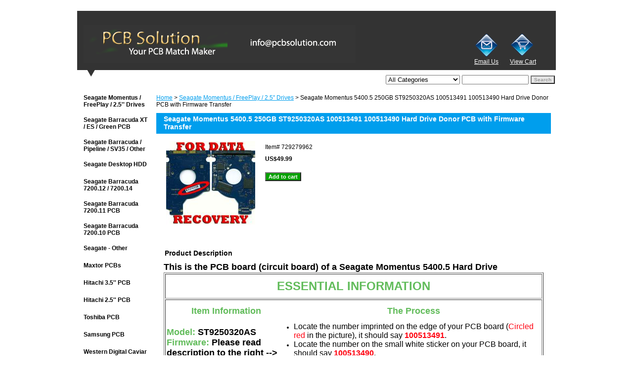

--- FILE ---
content_type: text/html
request_url: https://onepcbsolution.com/729279962.html
body_size: 7694
content:
<!DOCTYPE html PUBLIC "-//W3C//DTD XHTML 1.0 Strict//EN" "http://www.w3.org/TR/xhtml1/DTD/xhtml1-strict.dtd"><html><head><title>Seagate Momentus 5400.5 250GB ST9250320AS  100513491 100513490 Hard Drive Donor PCB with Firmware Transfer</title><meta name="Description" content="Donor PCB for Data Recovery: Seagate Momentus 5400.5 250GB ST9250320AS 100513491 100513490 PCB" /><meta name="Keywords" content="Seagate Momentus 5400.5 250GB ST9250320AS
 100513491 100513490 Hard Drive PCB with Firmware Transfer" /><link rel="stylesheet" type="text/css" href="css-base.css" /><link rel="stylesheet" type="text/css" href="css-element.css" /><link rel="stylesheet" type="text/css" href="css-contents.css" /><link rel="stylesheet" type="text/css" href="css-edits.css" /></head><body class="vertical" id="itemtype"><script type="text/javascript" id="yfc_loader" src="https://turbifycdn.com/store/migration/loader-min-1.0.34.js?q=yhst-44463692235217&ts=1702705504&p=1&h=order.store.turbify.net"></script> <div id="ys_superbar">
	   <div id="ys_cpers">
		<div id="yscp_welcome_msg"></div>
		<div id="yscp_signin_link"></div>
		<div id="yscp_myaccount_link"></div>
		<div id="yscp_signout_link"></div>
	   </div>
	   <div id="yfc_mini"></div>
	   <div class="ys_clear"></div>
	</div>
      <div id="container"><div id="header"><ul id="nav-general"><li><a href="index.html">home</a></li><li><a href="info.html">about us</a></li><li><a href="privacypolicy.html">privacy policy</a></li><li><a href="mailto:info@onepcbsolution.com">send email</a></li><li><a href="ind.html">site map</a></li><li><a href="https://order.store.turbify.net/yhst-44463692235217/cgi-bin/wg-order?yhst-44463692235217">view cart</a></li></ul><br class="clear" /><h3 id="brandmark"><a href="index.html" title="onepcbsolution.com"><img src="https://s.turbifycdn.com/aah/yhst-44463692235217/seagate-momentus-freeplay-2-5-39-39-drives-2.gif" width="550" height="77" border="0" hspace="0" vspace="0" alt="onepcbsolution.com" /></a></h3><strong id="slogan"><div align="right"><table width="150" border="0" cellspacing="0" cellpadding="0">
  <tr>
    <td><a href="mailto:support@pcbsolution.com"><img src="https://sep.turbifycdn.com/ty/cdn/yhst-44463692235217/email.gif?t=1702705504&" width="50" height="52" border="0" align="middle" alt="Email Us"/></a></td>
    <td><a href="https://order.store.yahoo.net/yhst-44463692235217/cgi-bin/wg-order?yhst-44463692235217"><img src="https://sep.turbifycdn.com/ty/cdn/yhst-44463692235217/shopcart.gif?t=1702705504&" width="50" height="50" border="0" align="middle" alt="Cart"></a></td>
  </tr>
  <tr>
    <td><a href="mailto:support@pcbsolution.com"><font color=#FFFFFF>Email Us</font></a></td>
    <td><a href="https://order.store.yahoo.net/yhst-44463692235217/cgi-bin/wg-order?yhst-44463692235217"><font color=#FFFFFF>View Cart</font></a></td>
  </tr>
</table></div></strong></div><form id="searcharea" name="searcharea" action="nsearch.html" method="GET"><fieldset><label for="searchfield" class="labelfield"><select onchange="if (typeof YSB_AUTOCOMPLETE == 'object') { YSB_AUTOCOMPLETE.controller.setSuggestCategory(event); }" name="section"><option value="">All Categories</option><option value="seagate-momentus--freeplay--253939-253939" selected="selected" >Seagate Momentus / FreePlay / 2.5&#39;&#39; Drives </option><option value="seagate-barracuda-xt--es-pcb">Seagate Barracuda XT / ES / Green PCB </option><option value="seagate-pipeline--sv35--oth35">Seagate Barracuda / Pipeline / SV35 / Other </option><option value="seagate-desktop-hdd">Seagate Desktop HDD </option><option value="seagate-barracuda-7200720012">Seagate Barracuda 7200.12 / 7200.14 </option><option value="seagate-barracuda-7200720011">Seagate Barracuda 7200.11 PCB </option><option value="seagate-barracuda-720010-hard-dri720010">Seagate Barracuda 7200.10 PCB </option><option value="seagateother">Seagate - Other </option><option value="maxtorpcbs">Maxtor PCBs </option><option value="hitachi-3539353939">Hitachi 3.5&#39;&#39; PCB </option><option value="hitachi-2539253939">Hitachi 2.5&#39;&#39; PCB </option><option value="toshiba-pcb">Toshiba PCB </option><option value="samsung-pcb">Samsung PCB </option><option value="western-digital-caviar-black">Western Digital Caviar Black </option><option value="western-digital-caviar-blue">Western Digital Caviar Blue </option><option value="western-digital-caviar-green">Western Digital Caviar Green </option><option value="western-digital-scorpio-black">Western Digital Scorpio Black </option><option value="western-digital-scorpio-blue">Western Digital Scorpio Blue </option><option value="western-digital-passport">Western Digital Passport </option><option value="western-digital-pcb">Western Digital - Other </option></select><input autocomplete="off" type="text" id="query" name="query" placeholder="" onkeyup="if (typeof YSB_AUTOCOMPLETE == 'object') { YSB_AUTOCOMPLETE.controller.suggest(event); }"></label><label for="searchsubmit" class="buttonlabel"><input type="submit" id="searchsubmit" class="ys_primary" value="Search" name="searchsubmit"><input type="hidden" value="yhst-44463692235217" name="vwcatalog"></label></fieldset></form>   <script type="text/javascript"> 
                    var isSafari = !!navigator.userAgent.match(/Version\/[\d\.]+.*Safari/); 
                    var isIOS = !!navigator.platform && /iPad|iPhone|iPod/.test(navigator.platform); 
                    if (isSafari && isIOS) { 
                        document.forms["searcharea"].onsubmit = function (searchAreaForm) { 
                            var elementsList = this.elements, queryString = '', url = '', action = this.action; 
                            for(var i = 0; i < elementsList.length; i++) { 
                                if (elementsList[i].name) { 
                                    if (queryString) { 
                                        queryString = queryString + "&" +  elementsList[i].name + "=" + encodeURIComponent(elementsList[i].value); 
                                    } else { 
                                        queryString = elementsList[i].name + "=" + encodeURIComponent(elementsList[i].value); 
                                    } 
                                } 
                            } 
                            if (action.indexOf("?") == -1) { 
                                action = action + "?"; 
                            } 
                            url = action + queryString; 
                            window.location.href = url; 
                            return false; 
                        } 
                    } 
                </script> 
        <div id="bodyshell"><div id="bodycontent"><div class="breadcrumbs"><a href="index.html">Home</a> &gt; <a href="seagate-momentus--freeplay--253939-253939.html">Seagate Momentus / FreePlay / 2.5&#39;&#39; Drives</a> &gt; Seagate Momentus 5400.5 250GB ST9250320AS  100513491 100513490 Hard Drive Donor PCB with Firmware Transfer</div><div id="introtext"><h3>Please Use Our PCB MatchMaker Below to <font color="#FF6633">Find the Right PCB </font>for You!</h3>
Select Your Hard Drive Brand to Begin:
<a href="seagateguide.html"><img src="https://sep.turbifycdn.com/ty/cdn/yhst-44463692235217/seagate_logo.gif?t=1702705504&" alt="Seagate Hard Drive PCB Circuit Boards" width="250" height="116" /></a>
<a href="wedigu.html"><img src="https://sep.turbifycdn.com/ty/cdn/yhst-44463692235217/wd_logo.gif?t=1702705504&" alt="Western Digital WD Hard Drive PCB Circuit Boards" width="250" height="116" /></a>
<a href="maxtorguide.html"><img src="https://sep.turbifycdn.com/ty/cdn/yhst-44463692235217/maxtor_logo.gif?t=1702705504&" alt="Maxtor Hard Drive PCB Circuit Boards" width="250" height="116" /></a>
<a href="hitachiguide.html"><img src="https://sep.turbifycdn.com/ty/cdn/yhst-44463692235217/hitachi_logo.gif?t=1702705504&" alt="Hitachi Hard Drive PCB Circuit Boards" width="250" height="116" /></a>
<a href="samsungguide.html"><img src="https://sep.turbifycdn.com/ty/cdn/yhst-44463692235217/samsung_logo.gif?t=1702705504&" alt="Samsung Hard Drive PCB Circuit Boards" width="250" height="116" /></a>
<a href="other.html"><img src="https://sep.turbifycdn.com/ty/cdn/yhst-44463692235217/otherprodcut2.gif?t=1702705504&" alt="Other Brands" width="250" height="116" /></a></div><div id="contentarea"><div><h1 id="item-contenttitle">Seagate Momentus 5400.5 250GB ST9250320AS  100513491 100513490 Hard Drive Donor PCB with Firmware Transfer</h1><div id="itemarea"><a href="https://s.turbifycdn.com/aah/yhst-44463692235217/seagate-momentus-5400-fde-3-160gb-st9160319as-100513491-hard-drive-pcb-with-firmware-transfer-10.gif"><img src="https://s.turbifycdn.com/aah/yhst-44463692235217/seagate-momentus-5400-fde-3-160gb-st9160319as-100513491-hard-drive-pcb-with-firmware-transfer-11.gif" width="180" height="169" border="0" hspace="0" vspace="0" alt="Seagate Momentus 5400.5 250GB ST9250320AS  100513491 100513490 Hard Drive Donor PCB with Firmware Transfer" class="image-l" title="Seagate Momentus 5400.5 250GB ST9250320AS  100513491 100513490 Hard Drive Donor PCB with Firmware Transfer" /></a><div class="itemform productInfo"><form method="POST" action="https://order.store.turbify.net/yhst-44463692235217/cgi-bin/wg-order?yhst-44463692235217+729279962"><div class="code">Item# <em>729279962</em></div><div class="price-bold">US$49.99</div><input type="submit" value="Add to cart" class="ys_primary" title="Add to cart" /><input name="vwcatalog" type="hidden" value="yhst-44463692235217" /><input name="vwitem" type="hidden" value="729279962" /><input type="hidden" name=".autodone" value="https://onepcbsolution.com/729279962.html" /></form></div><div style="clear:both"></div><div class="ys_promoitempage" id="ys_promoitempage" itemid="729279962" itemcode="729279962" categoryflag="0"></div></div><div id="caption"><h2 id="itempage-captiontitle">Product Description</h2><div><h2> This is the PCB board (circuit board) of a Seagate Momentus 5400.5 Hard Drive </h2>
<TABLE border=1 width="100%">
<TBODY>
<TR>
<TD>
<P align=center><FONT color=#62bc5b face=Arial size=5><STRONG>ESSENTIAL INFORMATION</STRONG></FONT></P></TD></TR>
<TR>
<TD>
<TABLE border=0 width="100%">
<TBODY>
<TR>
<TD width=240>
<P align="center"><STRONG><FONT color=#62bc5b size=4>Item Information</FONT></STRONG></P></TD>
<TD>
<P align="center"><STRONG><FONT color=#62bc5b size=4>The Process</FONT></STRONG> </P></TD></TR>
<TR>
<TD width=240>
<P align=left><STRONG><FONT color=#62bc5b size=4 face=Arial>Model: <FONT color=#000000>ST9250320AS
</FONT><br />
Firmware: <FONT color=#000000>Please read description to the right --></FONT><BR />
Capacity: <FONT color=#000000>250GB</FONT><BR />
Label #: <FONT color=#000000>100513490</FONT><BR />
Board #: <FONT color=#000000>100513491</FONT></FONT></STRONG></P><a href="seagateguide.html"><img src="https://sep.turbifycdn.com/ty/cdn/yhst-44463692235217/tryguide.gif?t=1702705504&" width="189" height="60" alt="Not a Match? Try our PCB Finder"/></a></TD>
<TD>
<OL>
<LI>
<FONT color=#000000 size=3 face=Arial>Locate the number imprinted on the edge of your PCB board (<FONT color=#ff0010>Circled red </FONT>in the picture), it should say <FONT color=#ff0010><STRONG>100513491</STRONG></FONT>. </FONT></LI>
<LI>
<FONT color=#000000 size=3 face=Arial>Locate the number on the small white sticker on your PCB board, it should say <FONT color=#ff0010><STRONG>100513490</STRONG></FONT>. </FONT></LI>
<LI>
<FONT color=#000000 size=3 face=Arial>If either of the above is a match, then we can make a clone of your board.</FONT></LI>
<P><FONT color=#000000 size=3 face=Arial>To make the clone, we will need you to <A href="https://forms.gle/JTFrJspyqr3qToRPA" target="_blank">fill this form</A>, then <STRONG>ship your DAMAGED PCB (circuit board) to us</STRONG>. We will then copy the information from your PCB onto our PCB. We will then ship the working cloned PCB back to you. (To find out more, <a href ="procedure.html">please read our article by clicking here.</A>)</font></P>
<P><FONT color=#000000 size=3 face=Arial>This process is necessary to ensure compatibility: your board contains unique information about your specific hard drive that doesn't exist on any other circuit board. We must copy this unique information from your board onto our board to ensure compatibility. This is true even when every single parameters between two drives of this model match.</font></P>
</TD></TR></TBODY></TABLE></TD></TR>
<TR>
<TD>
<TABLE border=0 width="100%">
<TBODY>
<TR>
<TD width=250><p><strong><FONT size=4 face=Arial>When to buy this item:</FONT></STRONG></p></TD>
<TD>
<P><FONT color=#000000 size=3 face=Arial>We recommend buying this item when you are sure it is the PCB. For example, if there was a power surge, or some components are obviously burnt, or the wrong power adapter was used to power up the drive. If the drive will not spin up at all, and wasn't dropped, chances of success with replacing the PCB are quite good.</font></P>
<P><FONT color=#000000 size=3 face=Arial>There are <STRONG>no refunds</STRONG> with this purchase, so if you would like to describe the specific symptoms to us, please <A href="sendusemail.html"><STRONG>Contact us</STRONG></A> through our online form or at <A href="mailto:info@pcbsolution.com">info@pcbsolution.com</A>, we will try our best to reply within 12 hours.</font></P></TD></TR></TBODY></TABLE></TD></TR>
<TR>
<TD><FONT color=#62bc5b size=4 face=Arial><STRONG>Item Includes: </STRONG><font size=3 color=#000000>circuit board, firmware transfer and installation instruction sheet</font></FONT></TD></TR></TBODY></TABLE><br />
<P align=center><FONT color=#62bc5b size=5 face=Arial><STRONG>ADDITIONAL INFORMATION</STRONG></FONT></P>
<P><FONT size=4 face=Arial><strong>What this board is supposed to do for you:</strong></FONT><BR /><FONT size=3 face=Arial>If your hard drive has stopped working, chances are you have some important data stored on it. Sometimes the hard drive failure is caused by a circuit board failure. This product is made to be an identical and functional replacement for your circuit board, therefore repairing your hard drive and saving you expensive data recovery charges. Please note that hard drive failures are NOT always caused by circuit board failure, this board is not guaranteed to fix your hard drive.</FONT></P><br />
<P><FONT size=4 face=Arial><strong>Please Note:</strong></FONT><br  />
<FONT size=3 face=Arial><strong>1. This is just the hard drive PCB board, not the whole hard drive.</strong></FONT><br />
<FONT size=3 face=Arial>2. All hard drive PCB boards have been fully tested before shipment, there is no refund policy, but we offer an exchange if the board has obviously been damaged during shipping.</FONT><br />
<FONT size=3 face=Arial>3. If you bought the wrong hard drive PCB board by accident, please inform us a.s.a.p.</FONT><br />
<FONT size=3 face=Arial><strong>4. To ensure compatibility, please follow the steps listed above carefully.</strong></FONT></P><br />
<P><FONT face=Arial size=4><STRONG>Our testing procedure and FAQs:<BR /></STRONG></FONT>
<A href="faandtepr.html"><FONT face=Arial size=3>Click here to find out about our testing procedure and general FAQs</FONT></A></P><br />
<P><FONT face=Arial size=4><strong>Shipping Policy:</strong></FONT><br />
<FONT size=3 face=Arial><a href="1pcbship.html">Click here for detailed information</a></FONT></P><br />
<P style="MARGIN: 0in 0in 0pt" align="center"><FONT color=#62bc5b face=Arial size=5><STRONG>Closing Comments</STRONG></FONT></P>
<p style="MARGIN: 0in 0in 0pt"><STRONG><FONT size=3 face=Arial>Thank you very much for taking the time to look at our site. Remember, if you have ANY questions or concerns, please feel free to email us directly at <A href="sendusemail.html">info@onepcbsolution.com</A>. We reply 99.99% of all emails/messages within 12 hours of receiving them. Thank you again for looking at our site and best of luck repairing your hard drive!</FONT></STRONG></P></div></div><br clear="all" /></div></div><div id="finaltext"><script>document.getElementsByName("section")[0].selectedIndex = 0;</script></div></div><div id="nav-product"><ul><li><a href="seagate-momentus--freeplay--253939-253939.html" title="Seagate Momentus / FreePlay / 2.5&amp;#39;&amp;#39; Drives">Seagate Momentus / FreePlay / 2.5&#39;&#39; Drives</a></li><li><a href="seagate-barracuda-xt--es-pcb.html" title="Seagate Barracuda XT / ES / Green PCB">Seagate Barracuda XT / ES / Green PCB</a></li><li><a href="seagate-pipeline--sv35--oth35.html" title="Seagate Barracuda / Pipeline / SV35 / Other">Seagate Barracuda / Pipeline / SV35 / Other</a></li><li><a href="seagate-desktop-hdd.html" title="Seagate Desktop HDD">Seagate Desktop HDD</a></li><li><a href="seagate-barracuda-7200720012.html" title="Seagate Barracuda 7200.12 / 7200.14">Seagate Barracuda 7200.12 / 7200.14</a></li><li><a href="seagate-barracuda-7200720011.html" title="Seagate Barracuda 7200.11 PCB">Seagate Barracuda 7200.11 PCB</a></li><li><a href="seagate-barracuda-720010-hard-dri720010.html" title="Seagate Barracuda 7200.10 PCB">Seagate Barracuda 7200.10 PCB</a></li><li><a href="seagateother.html" title="Seagate - Other">Seagate - Other</a></li><li><a href="maxtorpcbs.html" title="Maxtor PCBs">Maxtor PCBs</a></li><li><a href="hitachi-3539353939.html" title="Hitachi 3.5&amp;#39;&amp;#39; PCB">Hitachi 3.5&#39;&#39; PCB</a></li><li><a href="hitachi-2539253939.html" title="Hitachi 2.5&amp;#39;&amp;#39; PCB">Hitachi 2.5&#39;&#39; PCB</a></li><li><a href="toshiba-pcb.html" title="Toshiba PCB">Toshiba PCB</a></li><li><a href="samsung-pcb.html" title="Samsung PCB">Samsung PCB</a></li><li><a href="western-digital-caviar-black.html" title="Western Digital Caviar Black">Western Digital Caviar Black</a></li><li><a href="western-digital-caviar-blue.html" title="Western Digital Caviar Blue">Western Digital Caviar Blue</a></li><li><a href="western-digital-caviar-green.html" title="Western Digital Caviar Green">Western Digital Caviar Green</a></li><li><a href="western-digital-scorpio-black.html" title="Western Digital Scorpio Black">Western Digital Scorpio Black</a></li><li><a href="western-digital-scorpio-blue.html" title="Western Digital Scorpio Blue">Western Digital Scorpio Blue</a></li><li><a href="western-digital-passport.html" title="Western Digital Passport">Western Digital Passport</a></li><li><a href="western-digital-pcb.html" title="Western Digital - Other">Western Digital - Other</a></li><li><a href="phone-orders.html" title="Other">Other</a></li><li><a href="1pcbfeedback.html" title="PCB Solution Customer Reviews">PCB Solution Customer Reviews</a></li></ul><div id="htmlbottom"><div id="badge" align="center" style="margin-top:15px;"><a href="1pcbfeedback.html"><img src="https://sep.turbifycdn.com/ty/cdn/yhst-44463692235217/review.gif?t=1702705504&" border="0" align="middle" alt="Read reviews about us!"/></a></div>
<div id="badge" align="center" style="margin-top:15px;"><img  src="https://sep.turbifycdn.com/ty/cdn/yhst-44463692235217/pp_logo.gif?t=1702705504&" border="0" alt="We accept PayPal and all major credit cards"></div></div></div></div><div id="footer"><span id="footer-links"><a href="index.html">home</a> | <a href="info.html">about us</a> | <a href="privacypolicy.html">privacy policy</a> | <a href="mailto:info@onepcbsolution.com">send email</a> | <a href="ind.html">site map</a> | <a href="https://order.store.turbify.net/yhst-44463692235217/cgi-bin/wg-order?yhst-44463692235217">view cart</a></span><span id="copyright">Copyright � 2021 PCB Solution All Rights Reserved.</span></div></div></body>
<script type="text/javascript">var PAGE_ATTRS = {'storeId': 'yhst-44463692235217', 'itemId': '729279962', 'isOrderable': '1', 'name': 'Seagate Momentus 5400.5 250GB ST9250320AS  100513491 100513490 Hard Drive Donor PCB with Firmware Transfer', 'salePrice': '49.99', 'listPrice': '49.99', 'brand': 'Seagate', 'model': '', 'promoted': '', 'createTime': '1702705504', 'modifiedTime': '1702705504', 'catNamePath': 'Seagate Momentus / FreePlay / 2.5&#39;&#39; Drives', 'upc': ''};</script><!-- Google tag (gtag.js) -->  <script async src='https://www.googletagmanager.com/gtag/js?id=UA-16831335-1'></script><script> window.dataLayer = window.dataLayer || [];  function gtag(){dataLayer.push(arguments);}  gtag('js', new Date());  gtag('config', 'UA-16831335-1');</script><script> var YStore = window.YStore || {}; var GA_GLOBALS = window.GA_GLOBALS || {}; var GA_CLIENT_ID; try { YStore.GA = (function() { var isSearchPage = (typeof(window.location) === 'object' && typeof(window.location.href) === 'string' && window.location.href.indexOf('nsearch') !== -1); var isProductPage = (typeof(PAGE_ATTRS) === 'object' && PAGE_ATTRS.isOrderable === '1' && typeof(PAGE_ATTRS.name) === 'string'); function initGA() { } function setProductPageView() { PAGE_ATTRS.category = PAGE_ATTRS.catNamePath.replace(/ > /g, '/'); PAGE_ATTRS.category = PAGE_ATTRS.category.replace(/>/g, '/'); gtag('event', 'view_item', { currency: 'USD', value: parseFloat(PAGE_ATTRS.salePrice), items: [{ item_name: PAGE_ATTRS.name, item_category: PAGE_ATTRS.category, item_brand: PAGE_ATTRS.brand, price: parseFloat(PAGE_ATTRS.salePrice) }] }); } function defaultTrackAddToCart() { var all_forms = document.forms; document.addEventListener('DOMContentLoaded', event => { for (var i = 0; i < all_forms.length; i += 1) { if (typeof storeCheckoutDomain != 'undefined' && storeCheckoutDomain != 'order.store.turbify.net') { all_forms[i].addEventListener('submit', function(e) { if (typeof(GA_GLOBALS.dont_track_add_to_cart) !== 'undefined' && GA_GLOBALS.dont_track_add_to_cart === true) { return; } e = e || window.event; var target = e.target || e.srcElement; if (typeof(target) === 'object' && typeof(target.id) === 'string' && target.id.indexOf('yfc') === -1 && e.defaultPrevented === true) { return } e.preventDefault(); vwqnty = 1; if( typeof(target.vwquantity) !== 'undefined' ) { vwqnty = target.vwquantity.value; } if( vwqnty > 0 ) { gtag('event', 'add_to_cart', { value: parseFloat(PAGE_ATTRS.salePrice), currency: 'USD', items: [{ item_name: PAGE_ATTRS.name, item_category: PAGE_ATTRS.category, item_brand: PAGE_ATTRS.brand, price: parseFloat(PAGE_ATTRS.salePrice), quantity: e.target.vwquantity.value }] }); if (typeof(target) === 'object' && typeof(target.id) === 'string' && target.id.indexOf('yfc') != -1) { return; } if (typeof(target) === 'object') { target.submit(); } } }) } } }); } return { startPageTracking: function() { initGA(); if (isProductPage) { setProductPageView(); if (typeof(GA_GLOBALS.dont_track_add_to_cart) === 'undefined' || GA_GLOBALS.dont_track_add_to_cart !== true) { defaultTrackAddToCart() } } }, trackAddToCart: function(itemsList, callback) { itemsList = itemsList || []; if (itemsList.length === 0 && typeof(PAGE_ATTRS) === 'object') { if (typeof(PAGE_ATTRS.catNamePath) !== 'undefined') { PAGE_ATTRS.category = PAGE_ATTRS.catNamePath.replace(/ > /g, '/'); PAGE_ATTRS.category = PAGE_ATTRS.category.replace(/>/g, '/') } itemsList.push(PAGE_ATTRS) } if (itemsList.length === 0) { return; } var ga_cartItems = []; var orderTotal = 0; for (var i = 0; i < itemsList.length; i += 1) { var itemObj = itemsList[i]; var gaItemObj = {}; if (typeof(itemObj.id) !== 'undefined') { gaItemObj.id = itemObj.id } if (typeof(itemObj.name) !== 'undefined') { gaItemObj.name = itemObj.name } if (typeof(itemObj.category) !== 'undefined') { gaItemObj.category = itemObj.category } if (typeof(itemObj.brand) !== 'undefined') { gaItemObj.brand = itemObj.brand } if (typeof(itemObj.salePrice) !== 'undefined') { gaItemObj.price = itemObj.salePrice } if (typeof(itemObj.quantity) !== 'undefined') { gaItemObj.quantity = itemObj.quantity } ga_cartItems.push(gaItemObj); orderTotal += parseFloat(itemObj.salePrice) * itemObj.quantity; } gtag('event', 'add_to_cart', { value: orderTotal, currency: 'USD', items: ga_cartItems }); } } })(); YStore.GA.startPageTracking() } catch (e) { if (typeof(window.console) === 'object' && typeof(window.console.log) === 'function') { console.log('Error occurred while executing Google Analytics:'); console.log(e) } } </script> <script type="text/javascript">
csell_env = 'ue1';
 var storeCheckoutDomain = 'order.store.turbify.net';
</script>

<script type="text/javascript">
  function toOSTN(node){
    if(node.hasAttributes()){
      for (const attr of node.attributes) {
        node.setAttribute(attr.name,attr.value.replace(/(us-dc1-order|us-dc2-order|order)\.(store|stores)\.([a-z0-9-]+)\.(net|com)/g, storeCheckoutDomain));
      }
    }
  };
  document.addEventListener('readystatechange', event => {
  if(typeof storeCheckoutDomain != 'undefined' && storeCheckoutDomain != "order.store.turbify.net"){
    if (event.target.readyState === "interactive") {
      fromOSYN = document.getElementsByTagName('form');
        for (let i = 0; i < fromOSYN.length; i++) {
          toOSTN(fromOSYN[i]);
        }
      }
    }
  });
</script>
<script type="text/javascript">
// Begin Store Generated Code
 </script> <script type="text/javascript" src="https://s.turbifycdn.com/lq/ult/ylc_1.9.js" ></script> <script type="text/javascript" src="https://s.turbifycdn.com/ae/lib/smbiz/store/csell/beacon-a9518fc6e4.js" >
</script>
<script type="text/javascript">
// Begin Store Generated Code
 csell_page_data = {}; csell_page_rec_data = []; ts='TOK_STORE_ID';
</script>
<script type="text/javascript">
// Begin Store Generated Code
function csell_GLOBAL_INIT_TAG() { var csell_token_map = {}; csell_token_map['TOK_SPACEID'] = '2022276099'; csell_token_map['TOK_URL'] = ''; csell_token_map['TOK_STORE_ID'] = 'yhst-44463692235217'; csell_token_map['TOK_ITEM_ID_LIST'] = '729279962'; csell_token_map['TOK_ORDER_HOST'] = 'order.store.turbify.net'; csell_token_map['TOK_BEACON_TYPE'] = 'prod'; csell_token_map['TOK_RAND_KEY'] = 't'; csell_token_map['TOK_IS_ORDERABLE'] = '1';  c = csell_page_data; var x = (typeof storeCheckoutDomain == 'string')?storeCheckoutDomain:'order.store.turbify.net'; var t = csell_token_map; c['s'] = t['TOK_SPACEID']; c['url'] = t['TOK_URL']; c['si'] = t[ts]; c['ii'] = t['TOK_ITEM_ID_LIST']; c['bt'] = t['TOK_BEACON_TYPE']; c['rnd'] = t['TOK_RAND_KEY']; c['io'] = t['TOK_IS_ORDERABLE']; YStore.addItemUrl = 'http%s://'+x+'/'+t[ts]+'/ymix/MetaController.html?eventName.addEvent&cartDS.shoppingcart_ROW0_m_orderItemVector_ROW0_m_itemId=%s&cartDS.shoppingcart_ROW0_m_orderItemVector_ROW0_m_quantity=1&ysco_key_cs_item=1&sectionId=ysco.cart&ysco_key_store_id='+t[ts]; } 
</script>
<script type="text/javascript">
// Begin Store Generated Code
function csell_REC_VIEW_TAG() {  var env = (typeof csell_env == 'string')?csell_env:'prod'; var p = csell_page_data; var a = '/sid='+p['si']+'/io='+p['io']+'/ii='+p['ii']+'/bt='+p['bt']+'-view'+'/en='+env; var r=Math.random(); YStore.CrossSellBeacon.renderBeaconWithRecData(p['url']+'/p/s='+p['s']+'/'+p['rnd']+'='+r+a); } 
</script>
<script type="text/javascript">
// Begin Store Generated Code
var csell_token_map = {}; csell_token_map['TOK_PAGE'] = 'p'; csell_token_map['TOK_CURR_SYM'] = 'US$'; csell_token_map['TOK_WS_URL'] = 'https://yhst-44463692235217.csell.store.turbify.net/cs/recommend?itemids=729279962&location=p'; csell_token_map['TOK_SHOW_CS_RECS'] = 'false';  var t = csell_token_map; csell_GLOBAL_INIT_TAG(); YStore.page = t['TOK_PAGE']; YStore.currencySymbol = t['TOK_CURR_SYM']; YStore.crossSellUrl = t['TOK_WS_URL']; YStore.showCSRecs = t['TOK_SHOW_CS_RECS']; </script> <script type="text/javascript" src="https://s.turbifycdn.com/ae/store/secure/recs-1.3.2.2.js" ></script> <script type="text/javascript" >
</script>
</html>
<!-- html105.prod.store.e1b.lumsb.com Tue Jan 20 02:55:27 PST 2026 -->
